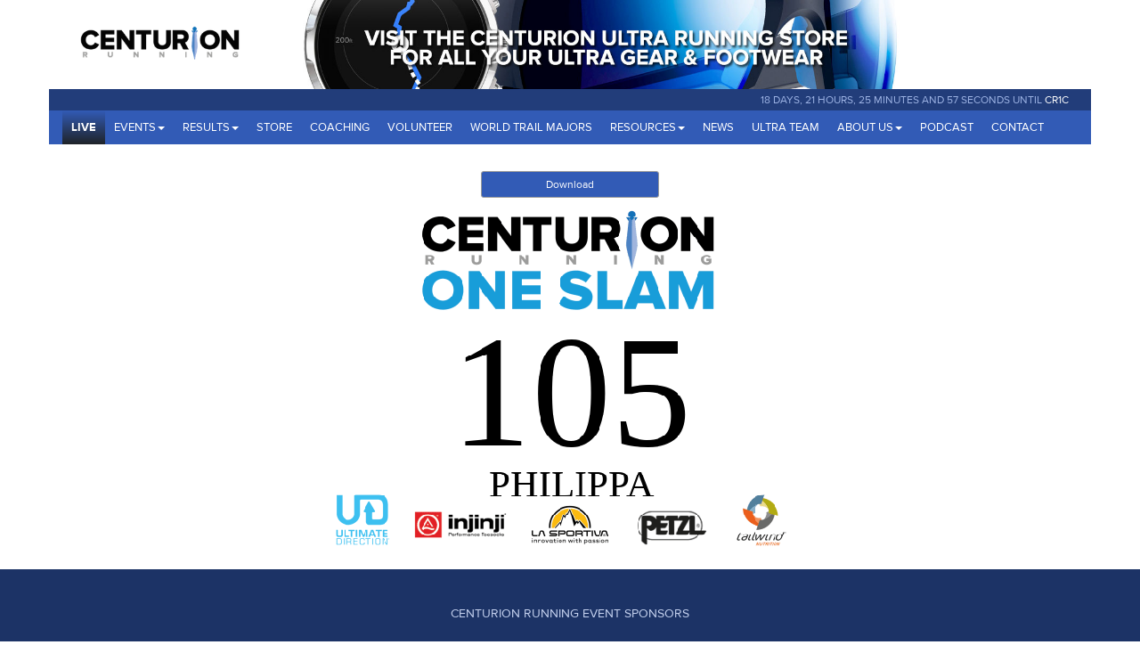

--- FILE ---
content_type: text/html; charset=utf-8
request_url: https://centurionrunning.com/races/one-virtual-slam-2023/bibshare/105/Philippa
body_size: 4095
content:
<!DOCTYPE html><html><head><meta charset="utf-8"><meta name="viewport" content="width=device-width, initial-scale=1.0"><meta http-equiv="X-UA-Compatible" content="IE=edge"><title>One Virtual Slam - Centurion Running</title><link rel="shortcut icon" href="/favicon.ico" type="image/x-icon"><link href="/styles/blueimp/blueimp-gallery.min.css" rel="stylesheet"><link href="/styles/site-alt.min.css" rel="stylesheet"><meta property="og:image" content="https://res.cloudinary.com/centurion/image/upload/c_scale,f_auto,q_auto,w_596/a_180/v1604473293/onecommunitybib_h2fhyx.png"><meta property="twitter:image" content="https://res.cloudinary.com/centurion/image/upload/c_scale,f_auto,q_auto,w_596/a_180/v1604473293/onecommunitybib_h2fhyx.png"><meta property="twitter:card" content="summary"><meta property="twitter:site" content="@centurionrunner"><meta property="twitter:title" content="Centurion Running Race Number"><meta property="og:title" content="Centurion Running Race Number"><style>#bibcanvascontainer {
	text-align: center;
	margin: auto;
}

#bibcanvas{
	image-rendering: -moz-crisp-edges;
	image-rendering: -webkit-crisp-edges;
	image-rendering: pixelated;
	image-rendering: crisp-edges;
	width:100%;
	height:100%;
}
</style><meta property="og:image" content="https://res.cloudinary.com/centurion/image/upload/c_scale,f_auto,q_auto,w_596/a_180/v1604473293/onecommunitybib_h2fhyx.png"><meta property="twitter:image" content="https://res.cloudinary.com/centurion/image/upload/c_scale,f_auto,q_auto,w_596/a_180/v1604473293/onecommunitybib_h2fhyx.png"><meta property="twitter:card" content="summary"><meta property="twitter:site" content="@centurionrunner"><meta property="twitter:title" content="Centurion Running Race Number"><meta property="og:title" content="Centurion Running Race Number"><style>#bibcanvascontainer {
	text-align: center;
	margin: auto;
}

#bibcanvas{
	image-rendering: -moz-crisp-edges;
	image-rendering: -webkit-crisp-edges;
	image-rendering: pixelated;
	image-rendering: crisp-edges;
	width:100%;
	height:100%;
}
</style></head><body><div class="container hidden-lg hidden-md"><a href="https://www.centurionultrarunningstore.com/" target="_blank"><div style="height:70px;" class="col-sm-12 banner"></div></a></div><div id="header"><div class="container"><div role="navigation" class="hidden-print"><div id="navigation"><div class="row hidden-sm-down"><div class="col-xs-12 col-sm-12 col-md-12 col-lg-12 padding-zero"><div class="row hidden-xs hidden-sm"><div class="col-sm-3 padding-zero"><a href="/" class="logo">&nbsp;</a></div><a href="https://www.centurionultrarunningstore.com/" target="_blank" class="banner"><div class="col-sm-7 banner padding-zero"></div></a></div></div></div><div id="menucontainer" class="row"><div class="col-lg-12 navCountdown"><div><span id="countdown"></span><a href="/races/one-community-2026">CR1C</a></div></div><div id="nav" class="navbar navbar-default"><div class="navbar-header"><button type="button" data-toggle="collapse" data-target=".navbar-collapse1" class="navbar-toggle"><span class="sr-only">Toggle navigation</span><span class="icon-bar"></span><span class="icon-bar"></span><span class="icon-bar"></span></button><a href="/" class="navbar-brand hidden-lg logoMobile"></a></div><div class="collapse navbar-collapse navbar-collapse1"><ul class="nav navbar-nav navbar-left"><li><a href="#" data-toggle="dropdown" role="button" aria-haspopup="true" aria-expanded="false" class="dropdown-toggle">Events<span class="caret"></span></a><ul class="dropdown-menu"><li><a href="https://www.centurionrunning.com/races/one-virtual-slam-2026">One Virtual Slam 2025</a></li><li><a href="https://www.centurionrunning.com/races/one-community-2026">One Community 2026</a></li><li><a href="/races/hundred-hills-50km-2026">Hundred Hills 50km 2026</a></li><li><a href="/races/south-downs-way-50-2026">South Downs Way 50 2026</a></li><li><a href="/races/thames-path-100-2026">Thames Path 100 2026</a></li><li><a href="/races/north-downs-way-50-2026">North Downs Way 50 2026</a></li><li><a href="/races/south-downs-way-100-2026">South Downs Way 100 2026</a></li><li><a href="/races/south-downs-way-50km-2026">South Downs Way 50km 2026</a></li><li><a href="/races/north-downs-way-100-2026">North Downs Way 100 2026</a></li><li><a href="/races/chiltern-wonderland-50-2026">Chiltern Wonderland 50 2026</a></li><li><a href="/races/autumn-100-2026">Autumn 100 2026</a></li><li><a href="/races/wendover-woods-50-2026">Wendover Woods 50 2026</a></li><li><a href="/races/winter-downs-200-2026">Winter Downs 200 2026</a></li><li><a href="/races/winter-downs-100-2026">Winter Downs 100 2026</a></li><li><a href="/races/centurion-track-100-2027">Centurion Track 100 2027</a></li></ul></li><li><a href="#" data-toggle="dropdown" role="button" aria-haspopup="true" aria-expanded="false" class="dropdown-toggle">Results<span class="caret"></span></a><ul class="dropdown-menu"><li><a href="/reports">Race Reports</a></li><li><a href="/section/grandslam">Grand Slam</a></li><li><a href="/stats">Race Statistics</a></li><li><a href="/records">GB 100 Mile Records</a></li></ul></li><li><a href="http://www.centurionrunningstore.com">Store</a></li><li><a href="/coaching">Coaching</a></li><li><a href="/section/volunteer">Volunteer</a></li><li><a href="/landing/world-trail-majors">World Trail Majors</a></li><li><a href="#" data-toggle="dropdown" role="button" aria-haspopup="true" aria-expanded="false" class="dropdown-toggle">Resources<span class="caret"></span></a><ul class="dropdown-menu"><li><a href="/section/training">training</a></li><li><a href="/section/resources/whywhat-mandatory-gear">Why/What Mandatory Gear</a></li><li><a href="/section/resources/qualifying-for-2026-events">Qualifying for 2026 Events</a></li><li><a href="/section/resources/refund-and-deferral-policy">Refund &amp; Deferral Policy</a></li><li><a href="/section/resources/information-for-female-runners">Information for Female Runners</a></li><li><a href="/section/resources/sustainability">Sustainability</a></li><li><a href="/post/data">Data Sharing</a></li></ul></li><li><a href="/news">News</a></li><li><a href="/section/ultrateam">Ultra Team</a></li><li><a href="#" data-toggle="dropdown" role="button" aria-haspopup="true" aria-expanded="false" class="dropdown-toggle">About Us<span class="caret"></span></a><ul class="dropdown-menu"><li><a href="/section/aboutus/who-we-are">Who we are</a></li><li><a href="/section/staff">Our Staff</a></li><li><a href="/section/aboutus/testimonials">Testimonials</a></li></ul></li><li><a href="/podcast">Podcast</a></li><li><a href="/section/contact">Contact</a></li></ul></div></div></div><div class="row"></div></div></div></div></div><div id="body"><div class="container grid"><div style="margin:5px;" id="btns" class="row"><div class="col-xs-10 col-sm-8 col-sm-offset-2 col-xs-offset-1 text-center"><a style="margin:5px;" download="105.jpg" id="downloadLnk" class="btn btn-sm btn-primary">Download</a></div></div><div class="row"><div style="text-align:center" class="col-sm-6 col-sm-offset-3 col-xs-10 col-xs-offset-1"><div id="bibcanvascontainer"><canvas id="bibcanvas"></canvas></div></div></div></div><script>var name = "Philippa";
var raceNum = 105;

function download(){
	var canvas = document.getElementById("bibcanvas");
	var dt = canvas.toDataURL('image/jpeg');
	this.href = dt;
}

window.onload = function(){
		var downloadLnk = document.getElementById("downloadLnk");
		downloadLnk.addEventListener('click', download, false);
		var container = document.getElementById("bibcanvascontainer");
		var canvas = document.getElementById("bibcanvas");
		var w = window.innerWidth;
		var h = window.innerHeight;

		var context = canvas.getContext("2d");

		var imageObj = new Image();
		imageObj.onload = function(){
			canvas.width = imageObj.width;
			canvas.height = imageObj.height;
			context.webkitImageSmoothingEnabled = false;
			context.mozImageSmoothingEnabled = false;
			context.msImageSmoothingEnabled = false;
			context.imageSmoothingEnabled = false;


			context.drawImage(imageObj, 0, 0);
			context.font = "34pt Impact";
			context.textAlign = "center";
			context.fillText(name.trim().toUpperCase(), 300, 340);

			context.font = "140pt Impact";
			context.fillText(raceNum, 300, 280);
		 };
		 imageObj.src = "https://res.cloudinary.com/centurion/image/upload/c_scale,f_auto,q_auto,w_596/v1604473293/Centurion-Slam-2021_jpgapf.png"
		 imageObj.setAttribute('crossorigin', 'anonymous');
};</script></div><div id="sponsors" class="hidden-print"><div class="container text-center sponsors-grid hidden-print"><div class="row event-sponsors"><div class="col-xs-12"><p style="text-align:center;">Centurion running event sponsors</p></div></div><div class="row vcenter event-sponsors"><div class="col-md-4 col-xs-12"><a href="http://www.lasportiva.com/en" target="_blank"><img style="margin:auto; max-width:100%;" src="/images/logo/la_sportiva_w.svg" width="200"/></a></div><div class="col-md-4 col-xs-12"><a href="https://www.petzl.com/GB/en" target="_blank"><img style="margin:auto; max-width:100%;" src="/images/logo/petzl_w.svg" width="200"/></a></div><div class="col-md-4 col-xs-12"><a href="https://ultimatedirection.com/" target="_blank"><img style="margin:0 auto; max-width:100%;" src="/images/logo/ud_w.svg" width="160"/></a></div><div class="col-md-4 col-xs-12"><a href="https://uk.coros.com/" target="_blank"><img width="200" style="margin:auto; max-width:100%;" src="https://res-1.cloudinary.com/centurion/image/upload/c_scale,e_grayscale,q_auto:good,w_400/btvhinko1auvaoq2zchd" class="img-responsive"/></a></div><div class="col-md-4 col-xs-12"><a href="https://www.injinji.com/" target="_blank"><img style="margin:auto; max-width:100%;" src="/images/logo/injinji_w.svg" width="200"/></a></div><div class="col-md-4 col-xs-12"><a href="https://www.precisionhydration.com" target="_blank"><img style="margin:auto;" src="/images/logo/precision_w.svg" width="180"/></a></div></div><div style="padding-bottom:30px;" class="row"><div style="border-top: 1px solid white; padding-top:30px" class="col-xs-12"><p style="text-align:center;">Centurion running event partners</p></div></div><div class="row vcenter event-partners"><div class="col-lg-3 col-md-3 col-xs-6"><a href="http://www.tailwindnutrition.co.uk/" target="_blank"><img width="180" style="margin:auto; max-width:100%;" src="/images/logo/tailwind_w.svg"/></a></div><div class="col-lg-3 col-md-3 col-xs-6"><a href="https://guenergy.com/" target="_blank"><img width="100" style="margin:auto; max-width:100%;" src="https://res-3.cloudinary.com/centurion/image/upload/c_scale,e_grayscale,q_auto:good,w_100/v1/centurion/gu_w"/></a></div><div class="col-lg-3 col-md-3 col-xs-6"><a href="https://worldtrailmajors.com/" target="_blank"><img width="180" style="margin:auto; max-width:100%;" src="https://res-5.cloudinary.com/centurion/image/upload/c_scale,e_grayscale,q_auto:good,w_400/mynnfh97ausnzmdffd0z"/></a></div><div class="col-lg-3 col-md-3 col-xs-6"><a href="https://protectourwinters.uk/" target="_blank"><img width="180" style="margin:auto; max-width:100%;" src="https://res-3.cloudinary.com/centurion/image/upload/c_scale,e_grayscale,q_auto:good,w_180/v1/centurion/POW_UK_Logo_White"/></a></div><div class="col-lg-3 col-md-3 col-xs-6"><a href="https://www.sheraces.com/" target="_blank"><img style="margin:auto; max-width:100%;" src="/images/logo/sheraces2_w.png" width="150"/></a></div><div class="col-lg-3 col-md-3 col-xs-6"><a href="https://www.tra-uk.org/" target="_blank"><img width="180" style="margin:auto; max-width:100%;" src="https://res-5.cloudinary.com/centurion/image/upload/c_scale,e_grayscale,q_auto:good,w_300/v1/centurion/tra_w"/></a></div><div class="col-lg-3 col-md-3 col-xs-6"><a href="https://itra.run/" target="_blank"><img width="180" style="margin:auto; max-width:100%;" src="https://res-1.cloudinary.com/centurion/image/upload/c_scale,e_grayscale,q_auto:good,w_300/as7sjqrqidttz8r97erv"/></a></div><div class="col-lg-3 col-md-3 col-xs-6"><a href="https://www.blacktrailrunners.run" target="_blank"><img style="margin:auto; max-width:100%;" src="/images/logo/blacktrailrunners_w.png" width="150"/></a></div></div></div></div><div id="footer" class="hidden-print"><div class="container"><div class="row"><div class="col-md-2"><p><h4>RACES</h4><a href="/races/hundred-hills-50km-2026">Hundred Hills 50km</a><br><a href="/races/south-downs-way-50-2026">South Downs Way 50</a><br><a href="/races/thames-path-100-2026">Thames Path 100</a><br><a href="/races/north-downs-way-50-2026">North Downs Way 50</a><br><a href="/races/south-downs-way-100-2026">South Downs Way 100</a><br><a href="/races/south-downs-way-50km-2026">South Downs Way 50km</a><br><a href="/races/north-downs-way-100-2026">North Downs Way 100</a><br><a href="/races/chiltern-wonderland-50-2026">Chiltern Wonderland 50</a><br><a href="/races/autumn-100-2026">Autumn 100</a><br><a href="/races/wendover-woods-50-2026">Wendover Woods 50</a><br><a href="/races/winter-downs-200-2026">Winter Downs 200</a><br><a href="/races/one-virtual-slam-2026">One Virtual Slam</a><br></p><hr class="hidden-md hidden-lg"></div><div class="col-md-2"><h4>POPULAR </h4><p><a href="http://www.centurionrunningstore.com/" target="_blank">Centurion Ultrarunning Store</a><br><a href="/coaching" target="_blank">Coaching</a><br><a href="/section/aboutus/who-we-are" target="_blank">Who we are</a><br><a href="/news" target="_blank">News</a><br><a href="/section/volunteer" target="_blank">Volunteer</a><br><a href="/stats" target="_blank">Race Statistics</a><br></p><hr class="hidden-md hidden-lg"></div><div class="col-md-2"><h4>Contact </h4><p><a href="/cdn-cgi/l/email-protection#bcd5d2dad3fcdfd9d2c8c9ced5d3d2cec9d2d2d5d2db92dfd3d1" target="_blank">E-mail </a><br><a href="https://www.facebook.com/Centurion-Running-236328619767682" target="_blank">Facebook</a><br><a href="https://www.instagram.com/centurionrunning/" target="_blank">Instagram</a></p><hr class="hidden-md hidden-lg"></div><div class="col-md-3"><form class="form-inline"><div class="form-group"><p>To keep up to date on all of our events, sign up to our newsletter by entering your email address below.</p></div><div class="form-group"><div id="form-to-hide" class="form-group"><input id="mailinglistemail" type="email" placeholder="jane@running.com" required class="form-control"><button type="button" id="mailingListSignup" style="max-width:100% !important;" class="btn btn-default btn-primary">Join Mailing List</button></div><div id="mailinglist"></div></div></form><hr class="hidden-md hidden-lg"></div><div class="col-md-3"><p> <img src="/images/logo/cr_neg.svg" width="200"></p><p>Copyright © Centurion Running 2016-2026. All rights reserved.<div class="hidden-print"><p><a href="/keystone/signin">Sign In</a></p></div></p><hr class="hidden-md hidden-lg"></div></div></div></div><script data-cfasync="false" src="/cdn-cgi/scripts/5c5dd728/cloudflare-static/email-decode.min.js"></script><script defer src="https://static.cloudflareinsights.com/beacon.min.js/vcd15cbe7772f49c399c6a5babf22c1241717689176015" integrity="sha512-ZpsOmlRQV6y907TI0dKBHq9Md29nnaEIPlkf84rnaERnq6zvWvPUqr2ft8M1aS28oN72PdrCzSjY4U6VaAw1EQ==" data-cf-beacon='{"version":"2024.11.0","token":"8d23d113b74343d9a89d943e7e4a0cd3","r":1,"server_timing":{"name":{"cfCacheStatus":true,"cfEdge":true,"cfExtPri":true,"cfL4":true,"cfOrigin":true,"cfSpeedBrain":true},"location_startswith":null}}' crossorigin="anonymous"></script>
</body><div id="blueimp-gallery" class="blueimp-gallery blueimp-gallery-controls"><div class="slides"></div><h3 class="title"></h3><a class="prev">‹</a><a class="next">›</a><a class="close">x</a><a class="play-pause"></a><ol class="indicator"></ol><script src="/js/jquery/jquery-1.11.3.min.js"></script><script src="/js/bootstrap/bootstrap-3.3.5.min.js"></script><script src="/js/countdown/countdown.js"></script><script src="/js/countdown/servertime.js"></script><script src="/js/mailinglist/list.js"></script><script>$('#menucontainer').load('/menu', function(){
	console.log('done');
});</script><script>(function(i,s,o,g,r,a,m){i['GoogleAnalyticsObject']=r;i[r]=i[r]||function(){
	(i[r].q=i[r].q||[]).push(arguments)},i[r].l=1*new Date();a=s.createElement(o),
m=s.getElementsByTagName(o)[0];a.async=1;a.src=g;m.parentNode.insertBefore(a,m)
})(window,document,'script','https://www.google-analytics.com/analytics.js','ga');
ga('create', 'UA-19728312-1', 'auto');
ga('send', 'pageview');</script></div></html>

--- FILE ---
content_type: image/svg+xml
request_url: https://centurionrunning.com/images/logo/tailwind_w.svg
body_size: 2103
content:
<?xml version="1.0" encoding="utf-8"?>
<!-- Generator: Adobe Illustrator 25.3.1, SVG Export Plug-In . SVG Version: 6.00 Build 0)  -->
<svg version="1.1" id="Layer_2" xmlns="http://www.w3.org/2000/svg" xmlns:xlink="http://www.w3.org/1999/xlink" x="0px" y="0px"
	 viewBox="0 0 595.3 152" style="enable-background:new 0 0 595.3 152;" xml:space="preserve">
<style type="text/css">
	.st0{fill:#FFFFFF;}
</style>
<path class="st0" d="M343.2,54c8.3,0.1,7-1,9.7,7.2c1.5,4.4,2.9,8.9,4.4,13.3c0.5,1.6,1.3,3,3.2,3.1c2,0.1,2.8-1.5,3.3-3.2
	c1.9-5.9,4-11.7,5.9-17.6c0.7-2.1,1.9-3,4.1-2.9c2.1,0.1,4.2,0.1,6.3,0c2.1-0.1,3.2,0.9,3.9,2.8c2,5.9,4,11.9,6,17.8
	c0.5,1.7,1.4,3,3.2,3c1.9,0,2.6-1.4,3.1-3.1c1.9-5.9,3.9-11.7,5.8-17.6c0.7-2.1,1.9-3,4-2.9c2.9,0.1,5.9,0,8.8,0c2.9,0,3.9,1.3,3,4
	c-5.5,16.7-11.1,33.4-16.7,50.1c-0.6,1.8-1.7,2.5-3.5,2.5c-2.6,0-5.2-0.1-7.8,0c-2.2,0.1-3.4-0.8-4.1-2.9
	c-1.8-5.6-3.8-11.1-5.6-16.6c-0.6-1.6-1.2-3.3-3.2-3.4c-2.1,0-2.9,1.6-3.5,3.4c-1.8,5.5-3.8,10.9-5.5,16.4c-0.7,2.2-2,3.3-4.4,3.1
	c-2.2-0.2-4.5-0.2-6.8,0c-2.5,0.2-3.8-0.9-4.6-3.2c-4-12.3-8.1-24.6-12.2-36.9c-1.4-4.2-2.8-8.4-4.2-12.6c-0.8-2.6,0.1-3.9,2.7-4
	c0.8,0,1.7,0,2.5,0C341.7,54,342.5,54,343.2,54z"/>
<path class="st0" d="M559.9,108.2c-9.2,4.7-19,5.4-28.7,0c-10.6-6-16.2-18.6-14-31.2c2.3-13.1,11.1-22.2,23.8-24.2
	c5-0.8,10-0.2,14.8,1.6c3.5,1.3,5.1,0.2,5.1-3.6c0-5.3,0-10.5,0-15.8c0-3.4,0.8-4.2,4.1-4.2c2.8,0,5.7,0,8.5,0c2.2,0,3.3,1,3.3,3.4
	c0,24.3,0,48.7,0,73c0,2.1-1.1,3.1-3,3.2c-3.3,0.1-6.5,0.2-9.8-0.1C562.8,110.2,561.6,109.1,559.9,108.2z M532.4,82.2
	c0,8.9,5.7,15,14,15.1c8.1,0.1,14.5-6.6,14.5-15c0-8.4-6.3-15-14.2-15.1C538.3,67.1,532.4,73.3,532.4,82.2z"/>
<path class="st0" d="M60.5,128.1c-13.6-0.5-25.8-6-35.9-15.6C4.6,93.8-2.8,70.8,3.1,43.8c0-0.2,0.1-0.3,0.1-0.5
	c1.4-5.4,1.8-5.6,7-3.5c1.9,0.8,3.9,1.5,5.8,2.3c4.3,1.7,6.1,4.7,5.3,9.3c-3.2,18.3,2.4,33.7,15.6,46.4c5.6,5.4,12.3,9.3,20.1,10.7
	c9.3,1.6,17.2-1.4,23.6-8.2c4.4-4.6,6-5.1,11.9-2.8c2.2,0.8,4.4,1.7,6.5,2.5c3.2,1.2,3.6,2.2,1.8,5.3c-7,12.1-17.4,19.4-31,22.2
	c-1.1,0.2-2.1,0.4-3.2,0.5C64.8,127.9,62.9,128,60.5,128.1z"/>
<path class="st0" d="M152.4,95.4c-0.6,3.4-1.6,9.5-2.9,15.5c-0.7,3.2-1.8,3.7-4.9,2.5c-2.7-1-5.3-2-7.9-3.1
	c-3.9-1.6-5.5-4.8-4.7-8.8c4.5-23.4-8.3-46.9-30.4-55.8c-10-4.1-21.8-1.3-29.1,6.9c-3.9,4.4-5.9,4.9-11.4,2.7
	c-2.3-0.9-4.7-1.8-7-2.7c-2.8-1.1-3.3-2.2-1.8-4.7c7.3-12.9,18.4-20.6,33-22.8c17.2-2.6,31.6,4.1,43.9,15.3
	C144.4,54.2,151.7,71.9,152.4,95.4z"/>
<path class="st0" d="M92.9,0c6.1,1.1,12.3,2.1,18.4,3.4c3.4,0.7,3.7,1.8,2.4,5.1c-1,2.5-1.9,5-2.9,7.5c-1.6,4.1-4.8,5.8-9.2,5
	c-23.4-4.4-47,8.6-55.7,30.7c-4,10.3-1,22.2,7.5,29.3c3.6,3,4.3,5.6,2.6,10c-1,2.7-2.1,5.5-3.2,8.2c-1,2.6-2.2,3-4.6,1.6
	C34.7,93,26.9,81.3,25.1,66c-2-17.3,5.3-31.3,16.7-43.5C54.9,8.5,73.7,0.7,92.7,0.7C92.8,0.5,92.8,0.2,92.9,0z"/>
<path class="st0" d="M58.3,152c-3.2-0.5-8.4-1.2-13.6-2.1c-2.4-0.4-3.2-1.7-2.5-3.9c1-3.3,2.2-6.5,3.4-9.7c0.9-2.4,2.7-3.8,5.3-4
	c2.1-0.1,4.2-0.1,6.2,0.1c21.3,1.7,41.9-11.1,49.8-30.9c4.2-10.5,1.6-21.9-6.8-29.5c-4.4-4-4.8-6-2.6-11.5c0.9-2.2,1.8-4.5,2.7-6.8
	c1.2-2.9,2.2-3.4,4.9-1.9c12.9,7.4,20.5,18.4,22.7,33.1c2.6,17.1-4.1,31.4-15.2,43.7C98.8,144,81,151.3,58.3,152z"/>
<path class="st0" d="M254.7,56.7c0.5-2.3,2.1-2.7,4-2.7c2.8,0.1,5.7,0,8.5,0c2.2,0,3.4,0.9,3.4,3.3c0,16.6,0,33.3,0,49.9
	c0,2.1-1,3.2-3,3.2c-3.3,0.1-6.5,0.2-9.8-0.1c-1.3-0.1-2.4-1.2-4.2-2.2c-6.9,3.7-14.9,4.9-23.2,2.4c-5.9-1.8-10.7-5.4-14.4-10.4
	c-7.7-10.8-7.2-26.8,1-37.3C224.3,53.9,238.4,48.2,254.7,56.7z M254.8,82.3c0-8.3-6.2-15-14.2-15.1c-8.3-0.1-14.3,6.2-14.3,15
	c0,8.9,5.8,15.1,14.2,15.1C248.4,97.2,254.7,90.6,254.8,82.3z"/>
<path class="st0" d="M471.9,56.2c5.5-3.3,12.1-4.5,19.1-3.2c9.6,1.8,17.1,9.2,17.7,18.9c0.7,11.7,0.5,23.5,0.6,35.3
	c0,2.1-1.2,3.2-3.4,3.2c-2.9,0-5.9,0-8.8,0c-3.1,0-3.9-0.8-3.9-3.9c0-8.7,0-17.4,0-26.1c0-1.1,0-2.2-0.1-3.3
	c-0.6-5.3-3.5-8.7-7.9-9.5c-5.2-0.9-10.6,1.5-12.4,6.3c-1.2,3.1-1.9,6.6-2,10c-0.3,7.5-0.1,15-0.1,22.6c0,3.1-0.8,3.8-3.9,3.8
	c-2.8,0-5.7,0-8.5,0c-2.3,0-3.4-1.1-3.4-3.3c0-16.6,0-33.1,0-49.7c0-2.2,1-3.4,3.3-3.4c3.1,0,6.2-0.2,9.3,0.1
	C469,54.2,470.2,55.3,471.9,56.2z"/>
<path class="st0" d="M174.6,82.7c0-3.5,0-7,0-10.5c-0.1-3.1-1.2-4.3-4.3-4.2c-6.9,0.1-7.1-0.1-7-7.2c0-0.1,0-0.2,0-0.3
	c0-6.5,0-6.5,6.6-6.5c3.7,0,4.6-0.9,4.6-4.6c0-2.7,0-5.4,0-8c0-2.3,1.1-3.4,3.4-3.4c3,0,6,0,9,0c2.3,0,3.4,1.1,3.4,3.4
	c0,2.8,0,5.5,0,8.3c0,3.2,1.1,4.2,4.2,4.3c3.3,0,6.5,0,9.8,0c2.8,0,3.5,0.8,3.5,3.6c0,2.3,0,4.7,0,7c0.1,2.4-1.1,3.3-3.4,3.3
	c-3.4,0-6.9,0-10.3,0c-2.7,0-3.8,1.1-3.9,3.8c-0.1,6.1-0.1,12.2,0,18.3c0.1,5.1,3.2,7.4,8.2,6.2c0.6-0.1,1.1-0.3,1.7-0.5
	c4.7-1.7,4.5-2.1,7.1,3c0.8,1.6,1.7,3.3,2.5,4.9c0.8,1.5,0.8,3-0.7,4c-8.1,5.7-21.2,5.3-28-0.6c-4.7-4.1-6.4-9.4-6.6-15.4
	C174.5,88.7,174.5,85.7,174.6,82.7C174.6,82.7,174.6,82.7,174.6,82.7z"/>
<path class="st0" d="M328.3,70.6c0,11.9,0,23.8,0,35.6c0,3.5-0.6,4.1-4.1,4.2c-2.6,0-5.2,0-7.8,0c-3.2,0-4-0.8-4-4
	c0-12.6,0-25.3,0-37.9c0-11.1,0-22.3,0-33.4c0-3.5,0.7-4.3,4.3-4.3c2.7,0,5.4,0,8,0c2.8,0.1,3.6,0.8,3.6,3.6
	C328.3,46.5,328.3,58.6,328.3,70.6z"/>
<path class="st0" d="M282.6,82c0-8.1,0-16.2,0-24.3c0-3,0.7-3.7,3.7-3.7c2.8,0,5.7,0,8.5,0c2.6,0,3.6,0.9,3.6,3.4
	c0,16.5,0,33.1,0,49.6c0,2.2-1.1,3.4-3.4,3.4c-3,0-6,0-9,0c-2.6-0.1-3.4-0.9-3.4-3.5C282.6,98.6,282.6,90.3,282.6,82z"/>
<path class="st0" d="M425.2,82.1c0-8,0-16,0-24.1c0-3.4,0.6-4,3.9-4c2.8,0,5.7,0,8.5,0c2.3,0,3.4,1.1,3.4,3.4c0,16.6,0,33.2,0,49.9
	c0,2.2-1.2,3.2-3.3,3.2c-3.1,0-6.2,0-9.3,0c-2.3,0-3.3-1.2-3.3-3.5C425.2,98.6,425.2,90.4,425.2,82.1z"/>
<path class="st0" d="M298.9,41c0.1,4.7-3.5,8.4-8.3,8.4c-4.7,0.1-8.4-3.4-8.6-8c-0.2-4.8,3.5-8.6,8.4-8.7
	C294.9,32.6,298.8,36.3,298.9,41z"/>
<path class="st0" d="M595.3,37.9c0,3.8-2.5,6.4-6.1,6.5c-3.4,0-6.1-2.7-6.2-6.2c-0.1-3.5,2.6-6.2,6.1-6.3
	C592.7,31.8,595.3,34.3,595.3,37.9z M594.4,38.2c0.1-2.9-2.3-5.3-5.1-5.4c-2.9,0-5.4,2.3-5.4,5.2c-0.1,2.8,2.4,5.4,5.2,5.4
	C591.8,43.5,594.4,41,594.4,38.2z"/>
<path class="st0" d="M587.3,35.2c4-0.4,4.3-0.1,3.2,3.6c-0.2,0.6,0.3,1.3,0.6,2.6c-1-0.8-1.8-1.4-2.6-2.1c-0.2,0.6-0.5,1.2-0.7,1.7
	c-0.2,0-0.3,0-0.5-0.1C587.3,39.1,587.3,37.2,587.3,35.2z"/>
</svg>
